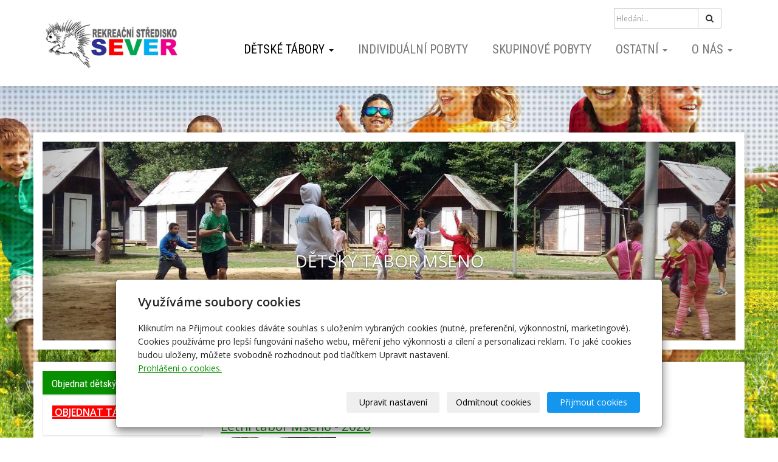

--- FILE ---
content_type: text/html; charset=utf-8
request_url: https://www.rssever.cz/rubrika/detske-tabory/
body_size: 7771
content:
<!DOCTYPE html>
<html lang="cs">
<head>
  <meta charset="utf-8">
  <!--[if IE]>
  <meta http-equiv="X-UA-Compatible" content="IE=edge,chrome=1">
  <![endif]-->

  <meta name="viewport" content="width=device-width, initial-scale=1">
      <meta name="robots" content="all">
  <meta name="template" content="SLIDE">
  <meta name="generator" content="inPage">
    
          <meta name="copyright" content="Rekreační středisko SEVER">
      <meta name="author" content="Rekreační středisko SEVER">
    
        <meta property="og:title" content="Dětské tábory">

    <meta property="og:description" content="Pořádáme letní dětský tábor, vodácký tábor. Zajišťujeme individuální i skupinové pobyty v krásném prostředí CHKO Kokořínsko.">

<meta property="og:type" content="website">
<meta property="og:url" content="https://www.rssever.cz/rubrika/detske-tabory/">


    
    <title>Dětské tábory</title>

          <link rel="shortcut icon" href="https://www.rssever.cz/favicon.ico">
      <link rel="apple-touch-icon" href="https://www.rssever.cz/favicon.ico" />
    
    
    
    <link type="text/css" rel="stylesheet" href="/vendor/fontawesome-4.7/css/font-awesome.min.css">
    <link type="text/css" rel="stylesheet" media="screen" href="/vendor/blueimp-gallery/css/blueimp-gallery.min.css">
    <link type="text/css" rel="stylesheet" media="screen" href="/vendor/blueimp-bootstrap-image-gallery/css/bootstrap-image-gallery.min.css">
    <link type="text/css" rel="stylesheet" media="screen" href="/vendor/bootstrap-3.4/dist/css/bootstrap.min.css">

          <link type="text/css" rel="stylesheet" media="screen" href="/assets/theme14/css/main.css?v=20210103">
      <link rel="stylesheet" type="text/css" media="screen" href="/assets/filter-colors.css?v=20210103">
      <link rel="stylesheet" type="text/css" media="screen" href="/assets/sections.css?v=20210103">
      <link rel="stylesheet" type="text/css" media="screen" href="/assets/theme14/sections.css?v=20210103">
      <link rel="stylesheet" type="text/css" media="screen" href="/styl/1/">

          
    <link rel="stylesheet" type="text/css" media="print" href="/styl/2/">

          <link rel="stylesheet" type="text/css" media="screen" href="/styl/3/">
    
    <script type="text/javascript" src="/vendor/jquery/dist/jquery.min.js"></script>
    <script type="text/javascript" src="/vendor/jquery-match-height/jquery.matchHeight-min.js"></script>
    <script type="text/javascript" src="/vendor/bootstrap-3.4/dist/js/bootstrap.min.js"></script>
    <script type="text/javascript" src="/vendor/blueimp-gallery/js/jquery.blueimp-gallery.min.js"></script>
    <script type="text/javascript" src="/vendor/blueimp-bootstrap-image-gallery/js/bootstrap-image-gallery.min.js"></script>
    <script type="text/javascript" src="/vendor/stellar/jquery.stellar.min.js"></script>
    <script type="text/javascript" src="/vendor/adaptive-backgrounds/src/jquery.adaptive-backgrounds.js"></script>
    <script type="text/javascript" src="/vendor/bootstrap-autohidingnavbar/dist/jquery.bootstrap-autohidingnavbar.min.js"></script>
    <script type="text/javascript" src="/vendor/images-loaded/imagesloaded.pkgd.min.js"></script>
    <script type="text/javascript" src="/vendor/magic-grid/dist/magic-grid.min.js"></script>

    <script type="text/javascript" src="/assets/theme14/js/main.js?v=20210103"></script>
    <script type="text/javascript" src="/assets/js/magicgrid.js?v=20220517"></script>
    <script type="text/javascript" src="/assets/js/dynamic.js?v=20220131"></script>

                <link href="/assets/cookies/css/main-3.4.css" rel="stylesheet" type="text/css" media="screen">
    
    <script src="/assets/cookies/js/main.js?v=20210103"></script>

    <script type="text/javascript">
        window.ca = JSON.parse('{"necessary":1,"functional":0,"performance":0,"marketing":0}');
    </script>
        <!--  Smartlook -->
    <script type='text/javascript'>
        window.smartlook||(function(d) {
            var o=smartlook=function(){ o.api.push(arguments)},h=d.getElementsByTagName('head')[0];
            var c=d.createElement('script');o.api=new Array();c.async=true;c.type='text/javascript';
            c.charset='utf-8';c.src='https://web-sdk.smartlook.com/recorder.js';h.appendChild(c);
        })(document);
        smartlook('init', '794bc865bd52318af7de63bcaefd0f9c1a838287', { "cookies": (window.ca.performance ? true : false) });
    </script>
    
                <script type="text/javascript" src="https://www.google.com/recaptcha/api.js?hl=cs" async defer></script>
    <script>
    window.dataLayer = window.dataLayer || [];
    function gtag(){dataLayer.push(arguments);}

    gtag('consent', 'default', {
        'analytics_storage': 'denied',
        'ad_storage': 'denied',
        'ad_user_data': 'denied',
        'ad_personalization': 'denied'
    });

    gtag('js', new Date());
</script>


                        </head>

<body id="rubric-54952" class="frontend template14 rubric" >

    

    
  <div id="mainContainer">

    <header>

      <nav class="navbar navbar-default navbar-fixed-top">
        <div class="container navbar-inner">
            <button type="button" class="navbar-toggle" data-toggle="collapse" data-target=".navbar-collapse"><i
                        class="fa fa-fw fa-bars"></i> Menu
            </button>

            
                      <!-- Brand and toggle get grouped for better mobile display -->
          <div class="navbar-header">
                                                      <div class="">
                                                    <a id="logo" class="navbar-brand" title="Rekreační středisko Sever" href="/">
                              <img src="/obrazek/3/urzon-jpg-717/" alt="Rekreační středisko Sever">
                          </a>
                      </div>
                                
                        </div>
          <!-- Collect the nav links, forms, and other content for toggling -->
          <div class="collapse navbar-collapse" id="bs-example-navbar-collapse-1">
                              <form class="navbar-form" id="form-search" role="search" method="get"
                      action="/vyhledavani/">
                  <div class="form-group ">
                                          <div class="input-group">
                      <input name="q" type="text" class="form-control"
                             placeholder="Hledání...">

                      <div class="input-group-btn">
                        <button type="submit" class="btn btn-default"
                                title="Hledat"><i
                            class="fa fa-search"></i><span
                            class="sr-only">Hledat</span></button>
                      </div>
                    </div>
                  </div>
                </form>
              

            <ul id="list-navbar" class="nav navbar-nav navbar-right level1 ">
                                                    
                  <li id="menu-item-368815" class="dropdown active">
                      
                        <a href="/rubrika/detske-tabory/" class="dropdown-toggle" data-toggle="dropdown">
                            Dětské tábory <span class="caret"></span>
                        </a>
                        <ul class="dropdown-menu level2" role="menu">
                                                          <li id="submenu-item-368800">
                                <a href="/inpage/letni-tabor-mseno/">Letní tábor Mšeno - 2026</a>
                              </li>
                                                    </ul>
                                        </li>
                                    
                  <li id="menu-item-368802">
                                              <a href="/inpage/individualni-pobyty/">
                            Individuální pobyty                        </a>

                                        </li>
                                    
                  <li id="menu-item-368803">
                                              <a href="/inpage/skupinove-pobyty/">
                            Skupinové pobyty                        </a>

                                        </li>
                                    
                  <li id="menu-item-368816" class="dropdown">
                      
                        <a href="/rubrika/ostatni/" class="dropdown-toggle" data-toggle="dropdown">
                            Ostatní <span class="caret"></span>
                        </a>
                        <ul class="dropdown-menu level2" role="menu">
                                                          <li id="submenu-item-368811">
                                <a href="/fotogalerie/">Fotogalerie</a>
                              </li>
                                                          <li id="submenu-item-368817">
                                <a href="/rubrika/videa/">Videa</a>
                              </li>
                                                          <li id="submenu-item-376410">
                                <a href="/inpage/kamerycepice/">Online kamery Čepice</a>
                              </li>
                                                          <li id="submenu-item-368819">
                                <a href="/rubrika/novinky-491/">Novinky</a>
                              </li>
                                                          <li id="submenu-item-368804">
                                <a href="/inpage/jidelnicek/">Jídelníček</a>
                              </li>
                                                          <li id="submenu-item-368806">
                                <a href="/inpage/r-s-sever-v-novinach-a-televizi/">R.S. Sever v novinách a televizi</a>
                              </li>
                                                          <li id="submenu-item-427560">
                                <a href="/inpage/kontakt-774-434-799/">Hry minulých let</a>
                              </li>
                                                          <li id="submenu-item-368805">
                                <a href="/inpage/tipy-na-vylety/">Tipy na výlety</a>
                              </li>
                                                          <li id="submenu-item-368808">
                                <a href="/inpage/popis-objektu/">Popis objektů</a>
                              </li>
                                                          <li id="submenu-item-368812">
                                <a href="/stahnout/">Ke stažení</a>
                              </li>
                                                          <li id="submenu-item-368814">
                                <a href="/mapa-webu/">Mapa webu</a>
                              </li>
                                                    </ul>
                                        </li>
                                    
                  <li id="menu-item-368818" class="dropdown">
                      
                        <a href="/rubrika/o-nas/" class="dropdown-toggle" data-toggle="dropdown">
                            O nás <span class="caret"></span>
                        </a>
                        <ul class="dropdown-menu level2" role="menu">
                                                          <li id="submenu-item-368799">
                                <a href="/inpage/kontakt/">Kontakty</a>
                              </li>
                                                          <li id="submenu-item-368801">
                                <a href="/inpage/kontakt-105/">Kde nás najdete</a>
                              </li>
                                                          <li id="submenu-item-368813">
                                <a href="/napistenam/">Napište nám</a>
                              </li>
                                                          <li id="submenu-item-368807">
                                <a href="/inpage/kontakt-774-293/">Kniha návštěv</a>
                              </li>
                                                          <li id="submenu-item-368820">
                                <a href="/rubrika/historie/">Historie</a>
                              </li>
                                                    </ul>
                                        </li>
                
            </ul>
          </div>
          <!-- /.navbar-collapse -->
        </div>
        <!-- /.container -->
      </nav>
    </header>

              <div class="container box-custom " id="box-custom-motive">
                    <div class="row">
            <div class="col-lg-12">
                <div style="margin-bottom: 15px">

<div id="carousel-example-generic" class="carousel slide" data-ride="carousel"><!-- Stránkování -->
<ol class="carousel-indicators">
<li data-target="#carousel-example-generic" data-slide-to="1" class="active"></li>
<li data-target="#carousel-example-generic" data-slide-to="2"></li>
<li data-target="#carousel-example-generic" data-slide-to="3"></li>
<li data-target="#carousel-example-generic" data-slide-to="4"></li>
</ol>
<!-- Bloky s obrázky -->
<div class="carousel-inner" role="listbox">

<div class="item active">
<img src="/obrazek/3/top1/" alt="Motiv1" />
<a href="/inpage/letni-tabor-mseno/" title="Dětský tábor Mšeno">
<div class="carousel-caption">
<h1>DĚTSKÝ TÁBOR MŠENO</h1>
<h2>Vládne zde rodinná atmosféra, kde se znají všichni navzájem. </h2>
</div>
</a>
</div>

<div class="item">
<img src="/obrazek/3/top2/" alt="Motiv2" />
<a href="/inpage/vodacky-tabor-cepice/" title="Vodácký tábor Čepice">
<div class="carousel-caption">
<h1>VODÁCKÝ TÁBOR ČEPICE</h1>
<h2>Tábor ušitý na míru těm, co už je nebaví klasické tábory.</h2>
</div>
</a>
</div>

<div class="item">
<img src="/obrazek/3/top3/" alt="Motiv3" />
<a href="/inpage/individualni-pobyty/" title="Individuální turistika">
<div class="carousel-caption">
<h1>INDIVIDUÁLNÍ TURISTIKA</h1>
<h2>Navštivte Kokořínsko a využijte ubytování a stravování v našem rekreačním středisku.</h2>
</div>
</a>
</div>

<div class="item">
<img src="/obrazek/3/top4/" alt="Motiv4" />
<a href="/inpage/skupinove-pobyty/" title="Skupinové pobyty">
<div class="carousel-caption">
<h1>SKUPINOVÉ POBYTY</h1>
<h2>Školní výlety, ŠvP, sportovní kursy, adaptační kursy, školení, podnikové akce, soustředění … </h2>
</div>
</a>
</div>

</div>

<!-- Šipky --> <a class="left carousel-control" href="#carousel-example-generic" role="button" data-slide="prev"> <span class="glyphicon glyphicon-chevron-left" aria-hidden="true"></span> <span class="sr-only">Previous</span> </a> <a class="right carousel-control" href="#carousel-example-generic" role="button" data-slide="next"> <span class="glyphicon glyphicon-chevron-right" aria-hidden="true"></span> <span class="sr-only">Next</span> </a></div>
<div class="carousel slide" data-ride="carousel"><span class="sr-only"></span></div>
<div class="carousel slide" data-ride="carousel"><span class="sr-only"></span></div></div>            </div>
          </div>
        </div>
      
    <div id="content" class="container">

        
      <div class="row">

                  <main class="col-xs-12 col-sm-12 col-md-8 col-md-push-4 col-lg-9 col-lg-push-3">

            <div class="">
    
    <ol id="breadcrumb" class="breadcrumb">
        <li><a href="/">Úvodní stránka</a></li>
        
                
        <li class="active">Dětské tábory</li>
    </ol>
</div>

<h1 class="title ">
        Dětské tábory</h1>

    
    

    <ul id="list-pages" class="media-list">

        
            <li class="media ">
                                <div class="media-body">
                    <h2 class="subtitle media-heading"><a title="Letní tábor Mšeno - 2026" href="/inpage/letni-tabor-mseno/">Letní tábor Mšeno - 2026</a></h2>
                    <div class="perex">
                                                <div class="perex-text"><p><img src="/obrazek/2/39522011-2153056941384982-2103919395284713472-o-jpg/" alt="" style="float: left; margin-left: 10px; margin-right: 10px;" width="180" height="134" /><span style="vertical-align: inherit;"><span style="vertical-align: inherit;"><span style="vertical-align: inherit;"><span style="vertical-align: inherit;"><span style="vertical-align: inherit;"><span style="vertical-align: inherit;">Jsme jeden z mála táborů, který trvá celé dva týdny (od soboty do soboty, tzn. 15 dní)</span></span></span></span></span></span></p></div>
                    </div>
                                            <p class="details">
                            22. 11. 2019 | Rubrika: <a href="/rubrika/detske-tabory/">Dětské tábory</a>
                                                            | Komentářů: 59                                                    </p>
                                    </div>
            </li>

        
    </ul>



    <hr>
    

            
        </main>
                        <aside class="col-xs-12 col-sm-12 col-md-4 col-md-pull-8 col-lg-3 col-lg-pull-9">
                                    <div id="panel-custom-2" class="panel panel-primary ">
                <div class="panel-heading">
            <h3 class="panel-title">Objednat dětský tábor</h3>
        </div>
        <div class="panel-body">
            <p><span style="color: #ffffff; font-size: 12pt; background-color: #ff0000;"><strong><a href="/inpage/objednavka-letniho-tabora-mseno" style="color: #ffffff; background-color: #ff0000;">&nbsp;OBJEDNAT TÁBOR MŠENO&nbsp;</a></strong></span></p>
<p></p>        </div>
    </div>

   
                 

    <div id="panel-custom-1" class="panel panel-primary ">
                <div class="panel-heading">
            <h3 class="panel-title">Kontaktujte nás</h3>
        </div>
        <div class="panel-body">
            <h5 style="font-family: 'Helvetica Neue', Helvetica, Arial, sans-serif; color: #333333;">Rekreační středisko Sever<br />277 35 Mšeno 073</h5>
<p>Ing.arch. Dana Matoušková</p>
<p><a href="tel:+420603152356">+420 603 152 356</a><br /><a href="mailto:rssever@rssever.cz">rssever@rssever.cz</a></p>
<p></p>
<p></p>        </div>
    </div>



    <div id="panel-favourites" class="panel panel-primary ">
                <div class="panel-heading">
          <h3 class="panel-title">Oblíbené odkazy</h3>
        </div>
        <div class="panel-body">
          <ul id="list-panel-favourites">
                            <li><a href="https://www.facebook.com/Tabor.Mseno/" target="_blank"><p><img src="/obrazek/3/msenofcb/" /></p></a></li>
                      </ul>
        </div>
    </div>
                          
   

    <div id="panel-news" class="panel panel-primary ">
                <div class="panel-heading">
          <h3 class="panel-title">Novinky</h3>
        </div>
        <div class="panel-body">
          <ul id="list-panel-news">
              
                            <li class="">
                                    <div>
                    <h4><a href="/inpage/16-kvetna-zahajujeme-sezonu/">16. května zahajujeme sezónu</a></h4>

		                            <p class="date">30. 4. 2025</p>
                                        

                    <p class="description">
Přivítáme turisty,&nbsp; školní výlety, soustředění, ...
Těšíme se na vás.</p>
                  </div>
                </li>
                            <li class="">
                                    <div>
                    <h4><a href="/inpage/prodej-taboru-pro-rok-2025-zahajen/">Prodej táborů pro rok 2025 zahájen</a></h4>

		                            <p class="date">23. 11. 2024</p>
                                        

                    <p class="description">
Nyní můžete využít FIRST MINUTE plus. Poukazy objednané do 30. listopadu 2020 budou ještě za…</p>
                  </div>
                </li>
                        
          </ul>
          <p class="more"><a href="/rubrika/novinky-491/">archív</a></p>
        </div>
    </div>              </aside>
                </div>
    </div>

              <footer>
          <div class="container " id="footer-content">
                          <div class="row">
                                  <div id="footer-contact" class="col-xs-12 col-sm-6 col-md-4 col-lg-6 ">
                                        <h3>Kontakty</h3>

                    <div class="row">
                      <div class="col-lg-5">
                        <ul class="list-footer-address">
                                                          <li>
                                <i class="fa fa-fw text-primary fa-home"></i>
                                Rekreační středisko SEVER                                <br>
                                277 35 Mšeno 073                              </li>
                                                                                      <li>
                                    <i class="fa fa-fw text-primary">
                                        <small>IČ</small>
                                    </i>
                                  12051161                              </li>
                                                                                        <li>
                                    <i class="fa fa-fw text-primary">
                                        <small>DIČ</small>
                                    </i>
                                    CZ5653222333                                </li>
                                                    </ul>
                      </div>
                      <div class="col-lg-5">
                        <ul class="list-footer-address">
                                                          <li>
                                <i class="fa fa-fw text-primary fa-envelope"></i> rssever@rssever.cz                              </li>
                                                                                      <li>
                                <i class="fa fa-fw text-primary fa-globe"></i> <a href="http://www.rssever.cz" target="_blank">www.rssever.cz</a>                              </li>
                                                                                      <li>
                                <i class="fa fa-fw text-primary fa-phone"></i> +420 603 152 356                              </li>
                                                                                                                
                                                                                            <li>
                                  <i class="fa fa-fw text-primary fa-facebook-square"></i> <a href="https://www.facebook.com/Tabor.Mseno/" target="_blank">Facebook</a>                                </li>
                                                                                                                                                                                            
                                                          <li>
                                <i class="fa fa-fw text-primary fa-bank"></i> 107-6816210227/0100                              </li>
                            
                            
                        </ul>
                      </div>
                    </div>

                  </div>
                
              <div id="footer-links" class="col-xs-12 col-sm-6 col-md-8 col-lg-6 ">
                                <h3>Rychlá navigace</h3>
                <ul id="list-footer-links">
                                          <li>
                        <a href="/rubrika/detske-tabory/">
                            Dětské tábory                        </a>
                      </li>
                                          <li>
                        <a href="/inpage/individualni-pobyty/">
                            Individuální pobyty                        </a>
                      </li>
                                          <li>
                        <a href="/inpage/skupinove-pobyty/">
                            Skupinové pobyty                        </a>
                      </li>
                                          <li>
                        <a href="/rubrika/ostatni/">
                            Ostatní                        </a>
                      </li>
                                          <li>
                        <a href="/rubrika/o-nas/">
                            O nás                        </a>
                      </li>
                                    </ul>
              </div>

            </div>
          </div>
          <div class="container" id="bar-footer">
            <div class="row">
              <div class="col-xs-12">
                <p class="text-center">
                  &copy; 2026 <a href="/">Rekreační středisko SEVER</a>
                                                              <span>|</span> <a href="/mapa-webu/">Mapa webu</a>
                                                        </p>
              </div>
            </div>
          </div>
        </footer>
        <section id="bar-poweredby">
          <div class="container">
              <div class="row">
                  <div class="col-xs-12">
                      <p class="text-center">
                          <a id="i-logoinpage" href="https://www.inpage.cz" target="_blank" title="Webové stránky snadno - redakční systém inPage, vyzkoušení zdarma"><span>inPage</span></a> &ndash; <a target="_blank" href="https://www.inpage.cz/" title="Webové stránky snadno - redakční systém inPage, vyzkoušení zdarma">webové stránky</a> s AI, <a target="_blank" href="https://www.czechia.com/domeny/" title="Registrace domén">doména</a> a&nbsp;<a target="_blank" href="https://www.czechia.com/webhosting/" title="Webhosting CZECHIA.COM">webhosting</a> u jediného 5★ registrátora v ČR                      </p>
                  </div>
              </div>
          </div>
        </section>
      
              <div id="blueimp-gallery" class="blueimp-gallery blueimp-gallery-controls" data-use-bootstrap-modal="false">
          <div class="slides"></div>
          <h3 class="title">&nbsp;</h3>
          <a class="prev">‹</a>
          <a class="next">›</a>
          <a class="close">×</a>
          <a class="play-pause"></a>
          <ol class="indicator"></ol>
          <div class="modal fade">
            <div class="modal-dialog">
              <div class="modal-content">
                <div class="modal-header">
                  <button type="button" class="close" aria-hidden="true">&times;</button>
                  <h4 class="modal-title">&nbsp;</h4>
                </div>
                <div class="modal-body next"></div>
                <div class="modal-footer">
                  <button type="button" class="btn btn-default pull-left prev"><i class="glyphicon glyphicon-chevron-left"></i> Previous
                  </button>
                  <button type="button" class="btn btn-primary next">Next <i class="glyphicon glyphicon-chevron-right"></i></button>
                </div>
              </div>
            </div>
          </div>
        </div>
      
      
    <div id="imp"></div>
    <script type="text/javascript">
      var e = document.createElement("img");
      e.src = "/render/imp/";
      e.width = "1";
      e.height = "1";
      e.alt = "Hit counter";
      document.getElementById("imp").appendChild(e);

      $(document).ready(function () {
        var hash = window.location.hash;
        var parts = hash.split("-");
        if (parts[0] === "#comment") {
          var selector = "h3" + parts[0] + "-" + parts[1];
          $(selector).parents(".subcomments").show();
          $(selector).parents(".subcomments").prev().find("a:contains('Zobrazit odpovědi')").text("Skrýt odpovědi");
          $(document).scrollTop($(parts[0] + "-" + parts[1]).offset().top - ($(window).height() - $(parts[0] + "-" + parts[1]).parent().outerHeight(true)) / 2); // Scroll to comment
        }

        $(".showanswer").on('click', function () {
          $(this).parent().parent().parent().next().toggle();
          if ($(this).text() == 'Zobrazit odpovědi') {
            $(this).text("Skrýt odpovědi");
          } else {
            $(this).text("Zobrazit odpovědi");
          }
        });
      });
    </script>

  </div>

    
    
        <div class="modal" id="cookiesModal" data-keyboard="false" aria-labelledby="cookiesModalLabel" style="display: none" aria-modal="true" role="dialog">
        <div class="modal-dialog modal-lg modal-dialog-centered modal-cookies">
            <div class="modal-content">
                <div class="modal-header">
                    <h2 class="modal-title" id="cookiesModalLabel">
                        Využíváme soubory cookies                    </h2>
                    <button type="button" class="close" data-dismiss="modal" data-bs-dismiss="modal" aria-label="Zavřít" id="closeModalButton" style="display: none">
                        <span class="button-close" aria-hidden="true"></span>
                    </button>
                </div>
                <div class="modal-body">
                    <div class="container-fluid" id="mainWindow">
                        <p class="cookies-text">
                            Kliknutím na Přijmout cookies dáváte souhlas s uložením vybraných cookies (nutné, preferenční, výkonnostní, marketingové). Cookies používáme pro lepší fungování našeho webu, měření jeho výkonnosti a cílení a personalizaci reklam. To jaké cookies budou uloženy, můžete svobodně rozhodnout pod tlačítkem Upravit nastavení.                            <br><a class="cookies-statement" href="https://ec.europa.eu/info/cookies_cs" target="_blank">Prohlášení o cookies.</a>
                        </p>
                    </div>
                    <div class="container-fluid" id="settingsWindow" style="display: none;">
                        <p class="cookies-text">Využíváme soubory cookies a další technologie pro lepší uživatelský zážitek na webu. Následující kategorie můžete povolit či zakázat a svůj výběr uložit.</p>
                        <div class="cookies-info">
                            <div class="cookies-option">
                                <button class="button-more">
                                    <span class="button-more-icon"></span>
                                    <span class="button-more-title">Nutné</span>
                                </button>
                                <div class="custom-control custom-switch form-check form-switch">
                                    <input type="checkbox" class="custom-control-input form-check-input" name="necessaryCheckbox" id="necessaryCheckbox" value="1" checked disabled>
                                    <label class="custom-control-label form-check-label" for="necessaryCheckbox">Povoleno</label>
                                </div>
                            </div>
                            <div class="cookies-details" style="display: none;">
                                <p>Tyto cookies jsou nezbytné pro zajištění základní funkčnosti webových stránek.</p>
                            </div>
                        </div>
                        <div class="cookies-info">
                            <div class="cookies-option">
                                <button class="button-more">
                                    <span class="button-more-icon"></span>
                                    <span class="button-more-title">Preferenční</span>
                                </button>
                                <div class="custom-control custom-switch form-check form-switch">
                                    <input type="checkbox" class="custom-control-input form-check-input" name="functionalCheckbox" id="functionalCheckbox" value="1">
                                    <label class="custom-control-label form-check-label" for="functionalCheckbox">
                                        <span class="label-off">Zakázáno</span>
                                        <span class="label-on">Povoleno</span>
                                    </label>
                                </div>
                            </div>
                            <div class="cookies-details" style="display: none;">
                                <p>Preferenční cookies slouží pro zapamatování nastavení vašich preferencí pro příští návštěvu.</p>
                            </div>
                        </div>
                        <div class="cookies-info">
                            <div class="cookies-option">
                                <button class="button-more">
                                    <span class="button-more-icon"></span>
                                    <span class="button-more-title">Výkonnostní</span>
                                </button>
                                <div class="custom-control custom-switch form-check form-switch">
                                    <input type="checkbox" class="custom-control-input form-check-input" name="performanceCheckbox" id="performanceCheckbox" value="1">
                                    <label class="custom-control-label form-check-label" for="performanceCheckbox">
                                        <span class="label-off">Zakázáno</span>
                                        <span class="label-on">Povoleno</span>
                                    </label>
                                </div>
                            </div>
                            <div class="cookies-details" style="display: none;">
                                <p>Výkonnostní cookies monitorují výkon celého webu.</p>
                            </div>
                        </div>
                        <div class="cookies-info">
                            <div class="cookies-option">
                                <button class="button-more">
                                    <span class="button-more-icon"></span>
                                    <span class="button-more-title">Marketingové</span>
                                </button>
                                <div class="custom-control custom-switch form-check form-switch">
                                    <input type="checkbox" class="custom-control-input form-check-input" name="marketingCheckbox" id="marketingCheckbox" value="1">
                                    <label class="custom-control-label form-check-label" for="marketingCheckbox">
                                        <span class="label-off">Zakázáno</span>
                                        <span class="label-on">Povoleno</span>
                                    </label>
                                </div>
                            </div>
                            <div class="cookies-details" style="display: none;">
                                <p>Marketingové a reklamní cookies se využívají k měření a analýze webu.</p>
                            </div>
                        </div>
                    </div>
                </div>
                <div class="modal-footer">
                    <button type="button" id="allowChoiceButton" class="btn btn-outline-secondary" style="display: none;">Uložit vybrané</button>
                    <button type="button" id="switchWindowButton" class="btn btn-outline-secondary">Upravit nastavení</button>
                    <button type="button" id="rejectAllButton" class="btn btn-outline-secondary">Odmítnout cookies</button>
                    <button type="button" id="allowAllButton" class="btn btn-primary">Přijmout cookies</button>
                </div>
            </div>
        </div>
    </div>
    <div class="cookies-settings-btn active" id="snippetWindow" style="display: none" >
        <button class="cookies-settings-btn__open openModalButton" aria-label="Open cookies settings">
            <span class="cookies-settings-btn__open-label">Nastavení cookies</span>
        </button>

        <button class="cookies-settings-btn__dismiss" id="closeSnippetButton" type="button" aria-label="Zavřít">
            <span class="cookies-settings-btn__dismiss-icon" aria-hidden="true"></span>
        </button>
    </div>
    <script>
        (function($) {
            "use strict"; // Start of use strict

            $(document).ready(function() {
                $('#cookiesModal').cookiesAgreement({
                    name: 'cookie-ag',
                    layout: 'bar',
                    redirect: true,
                    button: false,
                    callbacks: {
                        modal: {
                            open: function (options, close) {
                                                                $('#cookiesModal').modal({
                                    backdrop: options.layout === 'window' ? 'static' : false,
                                    keyboard: close
                                });
                                                            },
                            close: function () {
                                                                $('#cookiesModal').modal('hide');
                                                            },
                            button: function () {
                                                                $('#cookiesModal').on('hide.bs.modal', function () {
                                    $('#snippetWindow').addClass('active');
                                });
                                                            },

                        }
                    }
                });
            });
        })(jQuery); // End of use strict
    </script>

    
    </body>
</html>


--- FILE ---
content_type: text/css; charset=utf-8
request_url: https://www.rssever.cz/styl/3/
body_size: 73
content:
#bar-poweredby p.text-center {
  display: none;
}